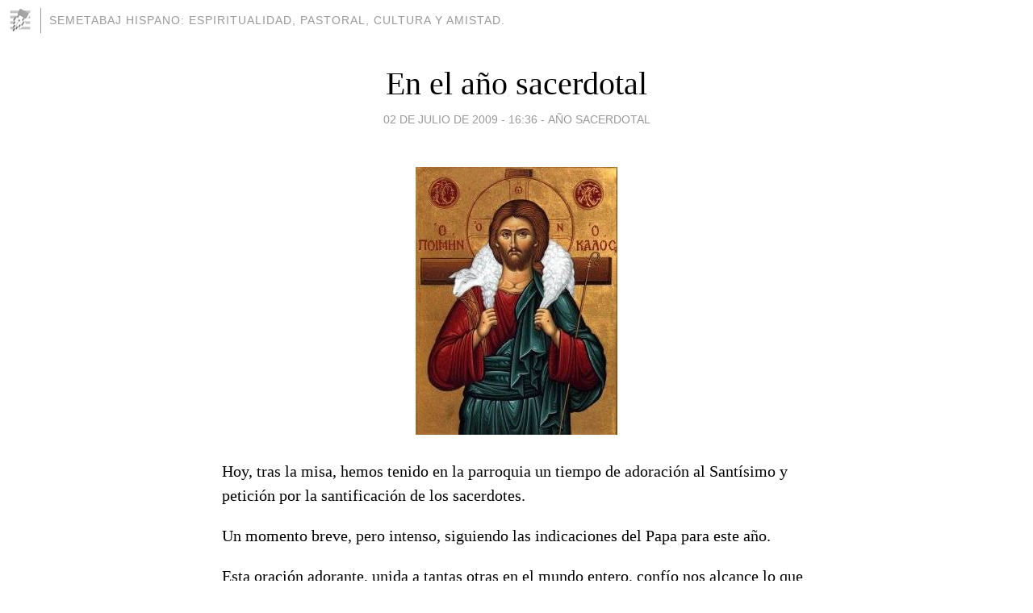

--- FILE ---
content_type: text/html; charset=utf-8
request_url: https://angelmaripascual.blogia.com/2009/070201-en-el-ano-sacerdotal.php
body_size: 3955
content:
<!DOCTYPE html>
<html lang="es">
<head>
	<meta charset="UTF-8">
	
	<title>En el año sacerdotal | Semetabaj Hispano: Espiritualidad, pastoral, cultura y amistad.</title>

	<link rel="canonical" href="https://angelmaripascual.blogia.com/2009/070201-en-el-ano-sacerdotal.php" />
        

	<meta property="og:locale" content="es" />
	<meta property="og:site_name" content="angelmaripascual" />

	<meta property="og:type" content="article" />

	<meta property="og:type" content="article" />
	<meta property="og:title" content="En el a&ntilde;o sacerdotal | Semetabaj Hispano: Espiritualidad, pastoral, cultura y amistad." />
	<meta name="description" property="og:description" content="Hoy, tras la misa, hemos tenido en la parroquia un tiempo de adoraci&oacute;n al Sant&iacute;simo y petici&oacute;n por la santificaci&oacute;n de los sacerdotes.Un momento breve, pero intenso, siguiendo las indicaciones del Papa para este">

	<meta property="og:url" content="https://angelmaripascual.blogia.com/2009/070201-en-el-ano-sacerdotal.php" />

	<link rel="alternate" type="application/rss+xml" title="RSS 2.0" href="https://angelmaripascual.blogia.com/feed.xml" />

	<link rel="stylesheet" href="//cms.blogia.com/templates/template1/css/styles.css?v=1479210573">
	
	<link rel="shortcut icon" href="//cms.blogia.com/templates/template1/img/favicon.ico" />

	<meta name="viewport" content="width=device-width, initial-scale=1.0" />

	
	

<!-- Google tag (gtag.js) -->
<script async src="https://www.googletagmanager.com/gtag/js?id=G-QCKB0GVRJ4"></script>
<script>
  window.dataLayer = window.dataLayer || [];
  function gtag(){dataLayer.push(arguments);}
  gtag('js', new Date());

  gtag('config', 'G-QCKB0GVRJ4');
</script>

</head>










<body class="page--post">


		<header>



       <a href="https://www.blogia.com">
            <img src="[data-uri]" width="30" height="30" alt="Blogia" />
       </a>

		<div id="blog-title">
		<a href="https://angelmaripascual.blogia.com">Semetabaj Hispano: Espiritualidad, pastoral, cultura y amistad.</a>
		</div>
		
	</header>






	
	<main style="max-width : 730px;">
	
	




		<article id="post">
			
			<h1><a href="https://angelmaripascual.blogia.com/2009/070201-en-el-ano-sacerdotal.php">En el año sacerdotal</a></h1>





			<div class="post__author-date">
				<time datetime="2009-07-02T16:36:00+00:00" pubdate data-updated="true">
				
					<a href="https://angelmaripascual.blogia.com/2009/070201-en-el-ano-sacerdotal.php">
						02 de julio de 2009 - 16:36					</a>
				</time>
									- <a href="/temas/ano-sacerdotal/">Año Sacerdotal</a>
							</div>

		


			
			
			<div class="post__content">
			
								<img class="right" src="https://angelmaripascual.blogia.com/upload/20090702163643-manual2.jpg" alt="En el a&ntilde;o sacerdotal">
								

				
				<p>Hoy, tras la misa, hemos tenido en la parroquia un tiempo de adoraci&oacute;n al Sant&iacute;simo y petici&oacute;n por la santificaci&oacute;n de los sacerdotes.</p><p>Un momento breve, pero intenso, siguiendo las indicaciones del Papa para este a&ntilde;o.</p><p>Esta oraci&oacute;n adorante, unida a tantas otras en el mundo entero, conf&iacute;o nos alcance lo que confiadamente pedimos.</p><p>Precisamente en estos d&iacute;as volv&iacute; a mandar un informe a mi obispo para la pr&oacute;xima ordenaci&oacute;n del di&aacute;cono Antonio Arnedo, prevista para el 26 de septiembre. Un momento siempre esperado y siempre feliz el de la ordenaci&oacute;n sacerdotal. Ojal&aacute; tuvieramos alguna m&aacute;s.</p>			</div>


			
			<div class="post__share">
				<ul>
										<li class="share__facebook">
						<a href="https://www.facebook.com/sharer.php?u=https%3A%2F%2Fangelmaripascual.blogia.com%2F2009%2F070201-en-el-ano-sacerdotal.php" 
							title="Compartir en Facebook"
							onClick="ga('send', 'event', 'compartir', 'facebook');">
								Facebook</a></li>
					<li class="share__twitter">
						<a href="https://twitter.com/share?url=https%3A%2F%2Fangelmaripascual.blogia.com%2F2009%2F070201-en-el-ano-sacerdotal.php" 
							title="Compartir en Twitter"
							onClick="ga('send', 'event', 'compartir', 'twitter');">
								Twitter</a></li>
					<li class="share__whatsapp">
						<a href="whatsapp://send?text=https%3A%2F%2Fangelmaripascual.blogia.com%2F2009%2F070201-en-el-ano-sacerdotal.php" 
							title="Compartir en WhatsApp"
							onClick="ga('send', 'event', 'compartir', 'whatsapp');">
								Whatsapp</a></li>
					<li class="share__email">
						<a href="mailto:?subject=Mira esto&body=Mira esto: https%3A%2F%2Fangelmaripascual.blogia.com%2F2009%2F070201-en-el-ano-sacerdotal.php" 
							title="Compartir por email"
							onClick="ga('send', 'event', 'compartir', 'email');">
								Email</a></li>
									</ul>
			</div>

		
		</article>
		
		








		
		
		<section id="related" style="text-align:center;">
		
		
			<h2>Otros artículos en este blog:</h2>
			
			<ul>

				
				<li><a href="https://angelmaripascual.blogia.com/2009/110901-nombramientos-pastorales.php">Nombramientos pastorales</a></li>
				
				
				<li><a href="https://angelmaripascual.blogia.com/2009/091401-enfermos-entranables.php">Enfermos entrañables</a></li>
				
				
				<li><a href="https://angelmaripascual.blogia.com/2010/033102-feliz-dia-sacerdotal-en-nuestro-ano-hermanos-sacerdotes-.php">¡Feliz día sacerdotal en nuestro año, hermanos Sacerdotes!</a></li>
				
				
			</ul>
			
			
		</section>







		<section id="comments">


			

			<h2>1 comentario</h2>





			
			<article>


				<p>										Alejandro Garcia							 			- 
					<time datetime="2009-07-02T23:04:58+00:00">
						02 de julio de 2009 - 23:04					</time>
				</p>

				<div>
					EN ESTE AÑO SACERDOTAL PIDAMOS A JESUS BUEN PASTOR, PARA EL MUNDO ENTERO SACERDOTES SANTOS. ¡FELICIDADES AL FUTURO PRESBITERO!				</div>


			</article>





			



			
			<form name="comments__form" action="https://angelmaripascual.blogia.com/index.php" method="post" accept-charset="ISO-8859-1">
				
				<label for="nombre">Nombre</label>
				<input size="30" id="nombre" name="nombre" value="" type="text" >

				<label for="email">E-mail <em>No será mostrado.</em></label>
				<input size="30" id="email" name="email" value="" type="text" >

				<label for="comentario">Comentario</label>
				<textarea cols="30" rows="5" id="comentario" name="comentario"></textarea>

				<input name="submit" value="Publicar" type="submit" > 

								<input name="datosarticulo" value="" type="hidden" >
				<input name="idarticulo" value="2009070201" type="hidden" />
				<input name="nomblog" value="angelmaripascual" type="hidden" >
				<input name="escomentario" value="true" type="hidden" >
				<input name="coddt" value="1392567238" type="hidden" >
			</form>
			
		</section>


		<nav>
			<ul>

								<li><a href="/2009/070101-san-marcial-fiesta-en-lardero.php">← San Marcial, fiesta en Lardero</a></li>
				
								<li><a href="/2009/070301-seguimos-con-los-arreglos-de-los-salones-parroquiales.php">Seguimos con los arreglos de los salones parroquiales →</a></li>
							

			</ul>
		</nav>






	</main>
	
	
















	<footer>
	
		<ul>
			<li><a href="/acercade/">Acerca de</a></li> 
			<li><a href="/archivos/">Archivos</a></li> 
			<li><a href="/admin.php">Administrar</a></li> 
		</ul>
			</footer>




<script>

  (function(i,s,o,g,r,a,m){i['GoogleAnalyticsObject']=r;i[r]=i[r]||function(){
  (i[r].q=i[r].q||[]).push(arguments)},i[r].l=1*new Date();a=s.createElement(o),
  m=s.getElementsByTagName(o)[0];a.async=1;a.src=g;m.parentNode.insertBefore(a,m)
  })(window,document,'script','//www.google-analytics.com/analytics.js','ga');


  ga('create', 'UA-80669-7', 'auto');
  ga('set', 'dimension1', '2014v1');
  ga('set', 'plantilla', '2014v1');
  ga('send', 'pageview');


</script>





</body>


</html>
